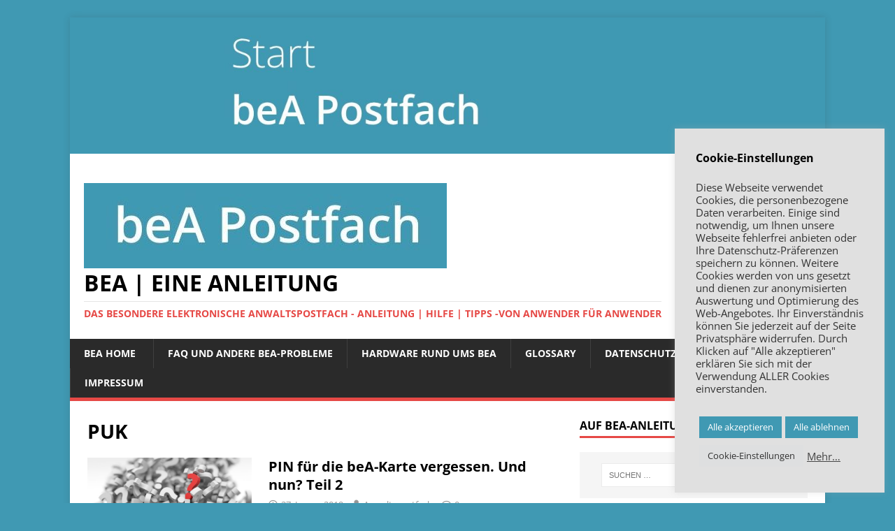

--- FILE ---
content_type: text/css
request_url: https://www.bea-anleitung.de/wp-content/themes/mh-magazine-lite-child/style.css?ver=e5e03853d9683bdef67fadda815bc275
body_size: 342
content:
/*
Theme Name: mh-magazine-lite-child
Description: Manuell erstelltes Child Theme
Author: HaBiMuc
Author URI: https://www.bea-anleitung.de
Template: mh-magazine-lite
Version: 1.0
Text Domain: mh-magazine-lite-child
*/



/* open-sans-regular - latin */
@font-face {
  font-family: 'Open Sans';
  font-style: normal;
  font-weight: 400;
  src: url('../fonts/open-sans-v34-latin-regular.eot'); /* IE9 Compat Modes */
  src: local(''),
       url('../fonts/open-sans-v34-latin-regular.eot?#iefix') format('embedded-opentype'), /* IE6-IE8 */
       url('../fonts/open-sans-v34-latin-regular.woff2') format('woff2'), /* Super Modern Browsers */
       url('../fonts/open-sans-v34-latin-regular.woff') format('woff'), /* Modern Browsers */
       url('../fonts/open-sans-v34-latin-regular.ttf') format('truetype'), /* Safari, Android, iOS */
       url('../fonts/open-sans-v34-latin-regular.svg#OpenSans') format('svg'); /* Legacy iOS */
}

/* open-sans-600 - latin */
@font-face {
  font-family: 'Open Sans';
  font-style: normal;
  font-weight: 600;
  src: url('../fonts/open-sans-v34-latin-600.eot'); /* IE9 Compat Modes */
  src: local(''),
       url('../fonts/open-sans-v34-latin-600.eot?#iefix') format('embedded-opentype'), /* IE6-IE8 */
       url('../fonts/open-sans-v34-latin-600.woff2') format('woff2'), /* Super Modern Browsers */
       url('../fonts/open-sans-v34-latin-600.woff') format('woff'), /* Modern Browsers */
       url('../fonts/open-sans-v34-latin-600.ttf') format('truetype'), /* Safari, Android, iOS */
       url('../fonts/open-sans-v34-latin-600.svg#OpenSans') format('svg'); /* Legacy iOS */
}

/* open-sans-700 - latin */
@font-face {
  font-family: 'Open Sans';
  font-style: normal;
  font-weight: 700;
  src: url('../fonts/open-sans-v34-latin-700.eot'); /* IE9 Compat Modes */
  src: local(''),
       url('../fonts/open-sans-v34-latin-700.eot?#iefix') format('embedded-opentype'), /* IE6-IE8 */
       url('../fonts/open-sans-v34-latin-700.woff2') format('woff2'), /* Super Modern Browsers */
       url('../fonts/open-sans-v34-latin-700.woff') format('woff'), /* Modern Browsers */
       url('../fonts/open-sans-v34-latin-700.ttf') format('truetype'), /* Safari, Android, iOS */
       url('../fonts/open-sans-v34-latin-700.svg#OpenSans') format('svg'); /* Legacy iOS */
}

/* open-sans-italic - latin */
@font-face {
  font-family: 'Open Sans';
  font-style: italic;
  font-weight: 400;
  src: url('../fonts/open-sans-v34-latin-italic.eot'); /* IE9 Compat Modes */
  src: local(''),
       url('../fonts/open-sans-v34-latin-italic.eot?#iefix') format('embedded-opentype'), /* IE6-IE8 */
       url('../fonts/open-sans-v34-latin-italic.woff2') format('woff2'), /* Super Modern Browsers */
       url('../fonts/open-sans-v34-latin-italic.woff') format('woff'), /* Modern Browsers */
       url('../fonts/open-sans-v34-latin-italic.ttf') format('truetype'), /* Safari, Android, iOS */
       url('../fonts/open-sans-v34-latin-italic.svg#OpenSans') format('svg'); /* Legacy iOS */
}

/* open-sans-600italic - latin */
@font-face {
  font-family: 'Open Sans';
  font-style: italic;
  font-weight: 600;
  src: url('../fonts/open-sans-v34-latin-600italic.eot'); /* IE9 Compat Modes */
  src: local(''),
       url('../fonts/open-sans-v34-latin-600italic.eot?#iefix') format('embedded-opentype'), /* IE6-IE8 */
       url('../fonts/open-sans-v34-latin-600italic.woff2') format('woff2'), /* Super Modern Browsers */
       url('../fonts/open-sans-v34-latin-600italic.woff') format('woff'), /* Modern Browsers */
       url('../fonts/open-sans-v34-latin-600italic.ttf') format('truetype'), /* Safari, Android, iOS */
       url('../fonts/open-sans-v34-latin-600italic.svg#OpenSans') format('svg'); /* Legacy iOS */
}

/* open-sans-700italic - latin */
@font-face {
  font-family: 'Open Sans';
  font-style: italic;
  font-weight: 700;
  src: url('../fonts/open-sans-v34-latin-700italic.eot'); /* IE9 Compat Modes */
  src: local(''),
       url('../fonts/open-sans-v34-latin-700italic.eot?#iefix') format('embedded-opentype'), /* IE6-IE8 */
       url('../fonts/open-sans-v34-latin-700italic.woff2') format('woff2'), /* Super Modern Browsers */
       url('../fonts/open-sans-v34-latin-700italic.woff') format('woff'), /* Modern Browsers */
       url('../fonts/open-sans-v34-latin-700italic.ttf') format('truetype'), /* Safari, Android, iOS */
       url('../fonts/open-sans-v34-latin-700italic.svg#OpenSans') format('svg'); /* Legacy iOS */
}